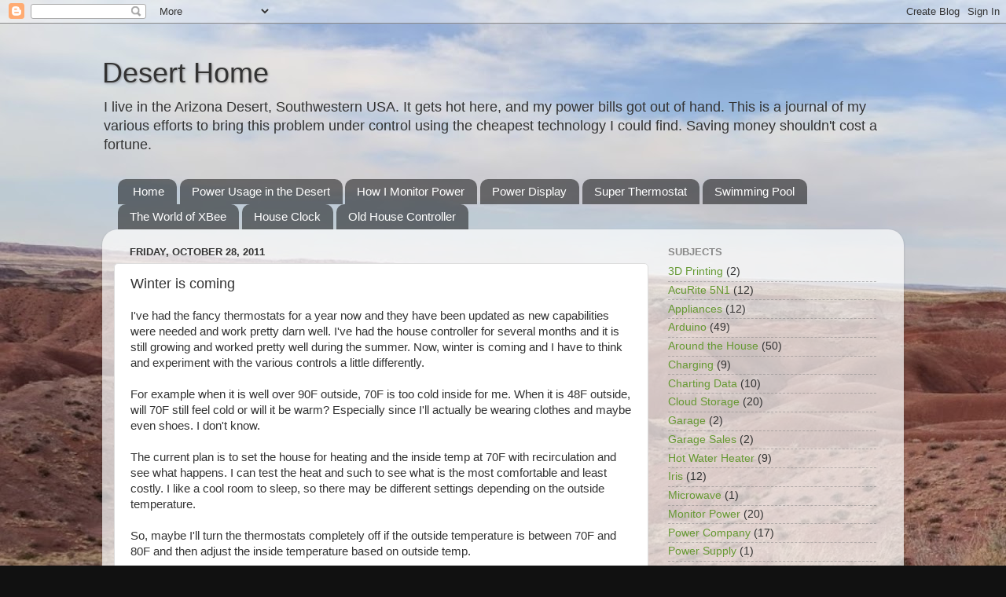

--- FILE ---
content_type: text/html; charset=UTF-8
request_url: http://www.desert-home.com/b/stats?style=BLACK_TRANSPARENT&timeRange=ALL_TIME&token=APq4FmDPB1cUEsdWH18Ev5jKRXczX_YoeiP6q6levqn6dpsePdvwzWH1R92eEbbQOFlRpcYe35w5Eb5VM_VyDdKZt45uwh4oLw
body_size: 265
content:
{"total":2156047,"sparklineOptions":{"backgroundColor":{"fillOpacity":0.1,"fill":"#000000"},"series":[{"areaOpacity":0.3,"color":"#202020"}]},"sparklineData":[[0,35],[1,36],[2,35],[3,34],[4,43],[5,42],[6,33],[7,36],[8,42],[9,66],[10,40],[11,48],[12,57],[13,45],[14,60],[15,81],[16,56],[17,35],[18,36],[19,28],[20,24],[21,33],[22,43],[23,79],[24,29],[25,61],[26,100],[27,38],[28,53],[29,78]],"nextTickMs":124137}

--- FILE ---
content_type: text/html; charset=utf-8
request_url: https://www.google.com/recaptcha/api2/aframe
body_size: 266
content:
<!DOCTYPE HTML><html><head><meta http-equiv="content-type" content="text/html; charset=UTF-8"></head><body><script nonce="J7eMAImg1pl_7HwTKcfy0g">/** Anti-fraud and anti-abuse applications only. See google.com/recaptcha */ try{var clients={'sodar':'https://pagead2.googlesyndication.com/pagead/sodar?'};window.addEventListener("message",function(a){try{if(a.source===window.parent){var b=JSON.parse(a.data);var c=clients[b['id']];if(c){var d=document.createElement('img');d.src=c+b['params']+'&rc='+(localStorage.getItem("rc::a")?sessionStorage.getItem("rc::b"):"");window.document.body.appendChild(d);sessionStorage.setItem("rc::e",parseInt(sessionStorage.getItem("rc::e")||0)+1);localStorage.setItem("rc::h",'1769365748762');}}}catch(b){}});window.parent.postMessage("_grecaptcha_ready", "*");}catch(b){}</script></body></html>